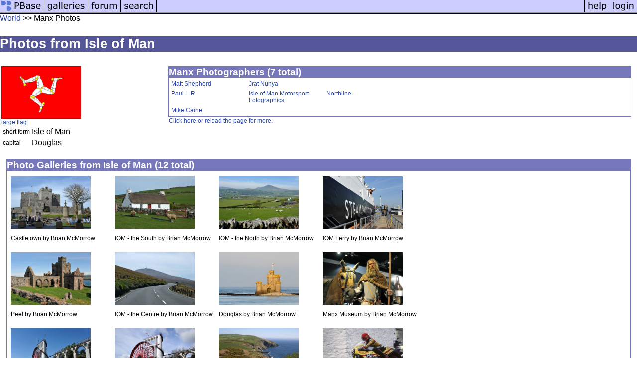

--- FILE ---
content_type: text/html; charset=ISO-8859-1
request_url: https://pbase.com/world/man_isle_of
body_size: 2283
content:
<!DOCTYPE html
	PUBLIC "-//W3C//DTD XHTML 1.0 Transitional//EN"
	 "http://www.w3.org/TR/xhtml1/DTD/xhtml1-transitional.dtd">
<html xmlns="http://www.w3.org/1999/xhtml" lang="en-US" xml:lang="en-US">
<head>
<title>Isle of Man Photos, Flag, Map and Travel Information</title>
<link rel="stylesheet" type="text/css" href="https://ap1.pbase.com/styles/gallery2.v4.css" />
<meta http-equiv="Content-Type" content="text/html; charset=iso-8859-1" />
</head>
<body>
<TABLE border=0 cellspacing=0 cellpadding=0 width="100%"><tr>
<td><A HREF="https://pbase.com" target="_top" title="pbase photos"><IMG src="https://ap1.pbase.com/site/m_pbase.gif" border=0 alt="photo sharing and upload"></A></td>
<td><A HREF="https://pbase.com/galleries" target="_top" title="recent picture uploads"><IMG src="https://ap1.pbase.com/site/m_g.gif" border=0 alt="picture albums"></A></td>
<td><A HREF="https://forum.pbase.com" target="_top" title="photography discussion forums"><IMG src="https://ap1.pbase.com/site/m_f.gif" border=0 alt="photo forums"></A></td>
<td><A HREF="https://pbase.com/search" target="_top" title="pbase photo search"><IMG src="https://ap1.pbase.com/site/m_s.gif" border=0 alt="search pictures"></A></td>
<td width="100%"><A HREF="https://pbase.com/galleries?view=popular" target="_top" title="popular photos"><IMG src="https://ap1.pbase.com/site/m_sp.gif" border=0 height="28" width="100%" alt="popular photos"></a></td>

<td><A HREF="https://pbase.com/help" target="_top" title="give me some help"><IMG src="https://ap1.pbase.com/site/m_h.gif" border=0 alt="photography help"></A></td>
<td><A HREF="https://pbase.com/login" target="_top" title="login to pbase"><IMG src="https://ap1.pbase.com/site/m_l.gif" border=0 alt="login"></A></td>
</tr></table>
<!-- END menu bar -->

<a href="/world" title="PBase World Database">World</a> >> 
Manx Photos
<br>
<p class=sp>Photos from Isle of Man</p>
<table border=0 width="100%">
<tr><td valign=top>
<A HREF="https://pbase.com/image/24960502" class="thumbnail"><IMG class=thumbnail src="https://a4.pbase.com/u38/world_images/medium/24960502.imlgflag.jpg" WIDTH=160 HEIGHT=106 border=0 alt="u38/world_images/medium/24960502.imlgflag.jpg"  loading="lazy" ></A><br>
<a href="/world/man_isle_of&fs=large" class="small" title="view large flag">large flag</a>
<br>
<table border=0>
<tr>
<td><span class="small">short form</span></td>
<td>Isle of Man</td>
</tr>
<tr>
<td><span class="small">capital</span></td>
<td>Douglas</td>
</tr>
</table>

</td>
<td valign=top>

<!-- begin box -->
<TABLE cellSpacing=0 cellPadding=1  border=0 width="98%" align="center">
  <TBODY>
  <TR><TD class="ma">Manx Photographers (7 total)
    <TABLE cellSpacing=0 cellPadding=2 width="100%" border=0 bgcolor="#ffffff">
      <TBODY>
      <tr><td class="wb">

<table border=0 cellspacing=0 cellpadding=3 >
<tr>
<td valign=top class=small width=150><a href="/matt_shepherd/profile" title="Matt Shepherd's photos">
Matt Shepherd
</a>
</td>
<td valign=top class=small width=150><a href="/jrat/profile" title="Jrat Nunya's photos">
Jrat Nunya
</a>
</td>
<td valign=top class=small width=150><a href="/andynorth/profile" title="'s photos">

</a>
</td>
</tr><tr>
<td valign=top class=small width=150><a href="/ellar/profile" title="Paul L-R's photos">
Paul L-R
</a>
</td>
<td valign=top class=small width=150><a href="/isleofmanmotorsport/profile" title="Isle of Man Motorsport Fotographics's photos">
Isle of Man Motorsport Fotographics
</a>
</td>
<td valign=top class=small width=150><a href="/northline/profile" title="Northline's photos">
Northline
</a>
</td>
</tr><tr>
<td valign=top class=small width=150><a href="/mikecaine/profile" title="Mike Caine's photos">
Mike Caine
</a>
</td>
</tr>
</table>

      </td></tr>
      </TBODY>
    </TABLE>
  </TD></TR>
  <tr><td class="small">
<a href="/world/man_isle_of" title="more Manx photos">Click here or reload the page for more.</a>
</td></tr>
  
  </TBODY>
</TABLE>
<!-- end box-->
<br></td>
</tr>
</table>

<br>
<!-- begin box -->
<TABLE cellSpacing=0 cellPadding=1  border=0 width="98%" align="center">
  <TBODY>
  <TR><TD class="ma">Photo Galleries from Isle of Man (12 total)
    <TABLE cellSpacing=0 cellPadding=2 width="100%" border=0 bgcolor="#ffffff">
      <TBODY>
      <tr><td class="wb">

<table border=0 cellspacing=3 cellpadding=3 >
<tr>
</tr><tr><td valign=top class=small width="200"><A HREF="https://pbase.com/bmcmorrow/castletown" class="thumbnail"><IMG class=thumbnail src="https://a4.pbase.com/g12/93/329493/3/169732919.VvS3KYP0.jpg" WIDTH=160 HEIGHT=106 border=0 alt="g12/93/329493/3/169732919.VvS3KYP0.jpg"  loading="lazy" ></A>
<p class=small>Castletown by Brian McMorrow</p>
</td>
<td valign=top class=small width="200"><A HREF="https://pbase.com/bmcmorrow/iom_south" class="thumbnail"><IMG class=thumbnail src="https://a4.pbase.com/g12/93/329493/3/169732823.DRhwC9d3.jpg" WIDTH=160 HEIGHT=106 border=0 alt="g12/93/329493/3/169732823.DRhwC9d3.jpg"  loading="lazy" ></A>
<p class=small>IOM - the South by Brian McMorrow</p>
</td>
<td valign=top class=small width="200"><A HREF="https://pbase.com/bmcmorrow/iom_north" class="thumbnail"><IMG class=thumbnail src="https://a4.pbase.com/g12/93/329493/3/169730939.vRHMu0lD.jpg" WIDTH=160 HEIGHT=106 border=0 alt="g12/93/329493/3/169730939.vRHMu0lD.jpg"  loading="lazy" ></A>
<p class=small>IOM - the North by Brian McMorrow</p>
</td>
<td valign=top class=small width="200"><A HREF="https://pbase.com/bmcmorrow/iom_ferry" class="thumbnail"><IMG class=thumbnail src="https://a4.pbase.com/g12/93/329493/3/169730777.Cx75net5.jpg" WIDTH=160 HEIGHT=106 border=0 alt="g12/93/329493/3/169730777.Cx75net5.jpg"  loading="lazy" ></A>
<p class=small>IOM Ferry by Brian McMorrow</p>
</td>
</tr><tr><td valign=top class=small width="200"><A HREF="https://pbase.com/bmcmorrow/peel" class="thumbnail"><IMG class=thumbnail src="https://a4.pbase.com/g12/93/329493/3/169729991.kgTddmid.jpg" WIDTH=160 HEIGHT=106 border=0 alt="g12/93/329493/3/169729991.kgTddmid.jpg"  loading="lazy" ></A>
<p class=small>Peel by Brian McMorrow</p>
</td>
<td valign=top class=small width="200"><A HREF="https://pbase.com/bmcmorrow/iom_centre" class="thumbnail"><IMG class=thumbnail src="https://a4.pbase.com/g12/93/329493/3/169730585.Hfp2ySvi.jpg" WIDTH=160 HEIGHT=106 border=0 alt="g12/93/329493/3/169730585.Hfp2ySvi.jpg"  loading="lazy" ></A>
<p class=small>IOM - the Centre by Brian McMorrow</p>
</td>
<td valign=top class=small width="200"><A HREF="https://pbase.com/bmcmorrow/douglas" class="thumbnail"><IMG class=thumbnail src="https://a4.pbase.com/g12/93/329493/3/169238976.E5qlhAui.jpg" WIDTH=160 HEIGHT=106 border=0 alt="g12/93/329493/3/169238976.E5qlhAui.jpg"  loading="lazy" ></A>
<p class=small>Douglas by Brian McMorrow</p>
</td>
<td valign=top class=small width="200"><A HREF="https://pbase.com/bmcmorrow/manxmuseum" class="thumbnail"><IMG class=thumbnail src="https://a4.pbase.com/g12/93/329493/3/169729190.awfMVgz9.jpg" WIDTH=160 HEIGHT=106 border=0 alt="g12/93/329493/3/169729190.awfMVgz9.jpg"  loading="lazy" ></A>
<p class=small>Manx Museum by Brian McMorrow</p>
</td>
</tr><tr><td valign=top class=small width="200"><A HREF="https://pbase.com/bmcmorrow/laxley" class="thumbnail"><IMG class=thumbnail src="https://a4.pbase.com/g12/93/329493/3/169728838.J4q85s4E.jpg" WIDTH=160 HEIGHT=106 border=0 alt="g12/93/329493/3/169728838.J4q85s4E.jpg"  loading="lazy" ></A>
<p class=small>Laxley by Brian McMorrow</p>
</td>
<td valign=top class=small width="200"><A HREF="https://pbase.com/michis/isle_of_man" class="thumbnail"><IMG class=thumbnail src="https://a4.pbase.com/g9/61/338261/3/159948039.MDZsrENR.jpg" WIDTH=160 HEIGHT=107 border=0 alt="g9/61/338261/3/159948039.MDZsrENR.jpg"  loading="lazy" ></A>
<p class=small>Isle Of Man by Michael Slabina</p>
</td>
<td valign=top class=small width="200"><A HREF="https://pbase.com/simon_isle_of_man/inbox" class="thumbnail"><IMG class=thumbnail src="https://a4.pbase.com/g6/59/765959/3/78402213.N1h8rtg8.jpg" WIDTH=160 HEIGHT=107 border=0 alt="g6/59/765959/3/78402213.N1h8rtg8.jpg"  loading="lazy" ></A>
<p class=small>My Home-The Isle of Man by simon_isle_of_man</p>
</td>
<td valign=top class=small width="200"><A HREF="https://pbase.com/steephill/manx" class="thumbnail"><IMG class=thumbnail src="https://a4.pbase.com/g9/91/460891/3/163768547.yrbDvbME.jpg" WIDTH=160 HEIGHT=103 border=0 alt="g9/91/460891/3/163768547.yrbDvbME.jpg"  loading="lazy" ></A>
<p class=small>Isle of Man by Steephill</p>
</td>
</tr>
</table>

      </td></tr>
      </TBODY>
    </TABLE>
  </TD></TR>
    
  </TBODY>
</TABLE>
<!-- end box-->
<br>
<!-- begin box -->
<TABLE cellSpacing=0 cellPadding=1  border=0 width="98%" align="center">
  <TBODY>
  <TR><TD class="ma">Manx Cities
    <TABLE cellSpacing=0 cellPadding=2 width="100%" border=0 bgcolor="#ffffff">
      <TBODY>
      <tr><td class="wb">

<table border=0 width="100%" cellspacing=3>
<tr>
<td class="small"><a href="https://pbase.com/search?q=Douglas">Douglas</a> (500)</td>
</tr>
<tr><td colspan=7 class="small">Click to search for photos.  The number is estimated search results.</td></tr>
</table>


      </td></tr>
      </TBODY>
    </TABLE>
  </TD></TR>
    
  </TBODY>
</TABLE>
<!-- end box-->

<!-- begin box -->
<TABLE cellSpacing=0 cellPadding=1  border=0 width="98%" align="center">
  <TBODY>
  <TR><TD class="ma">Manx Regions
    <TABLE cellSpacing=0 cellPadding=2 width="100%" border=0 bgcolor="#ffffff">
      <TBODY>
      <tr><td class="wb">

<table border=0 width="100%" cellspacing=3>
<tr>
<td class="small">No known regions</td>
</tr>
<tr><td colspan=5 class="small">Click to search for photos.  The number is estimated search results.</td></tr>
</table>


      </td></tr>
      </TBODY>
    </TABLE>
  </TD></TR>
    
  </TBODY>
</TABLE>
<!-- end box-->
<br><br>
<center>
<img src="https://ap1.pbase.com/site/maps/im-map.gif">
</center>
<center>
<p class=small>
<b>All photos are copyrighted and may not be used without permission from the photographer.</b><br>
Flags, maps, and country data taken from <a href="http://www.cia.gov/cia/publications/factbook/index.html" alt="cia world factbook">the CIA World Factbook</a>.<br>
Other content Copyright &copy; 2003, <a href="https://pbase.com/contact.html" alt="contact info">pbase.com LLC</a>. All Rights Reserved.
<br>
</p>
</center>

</body>
</html>